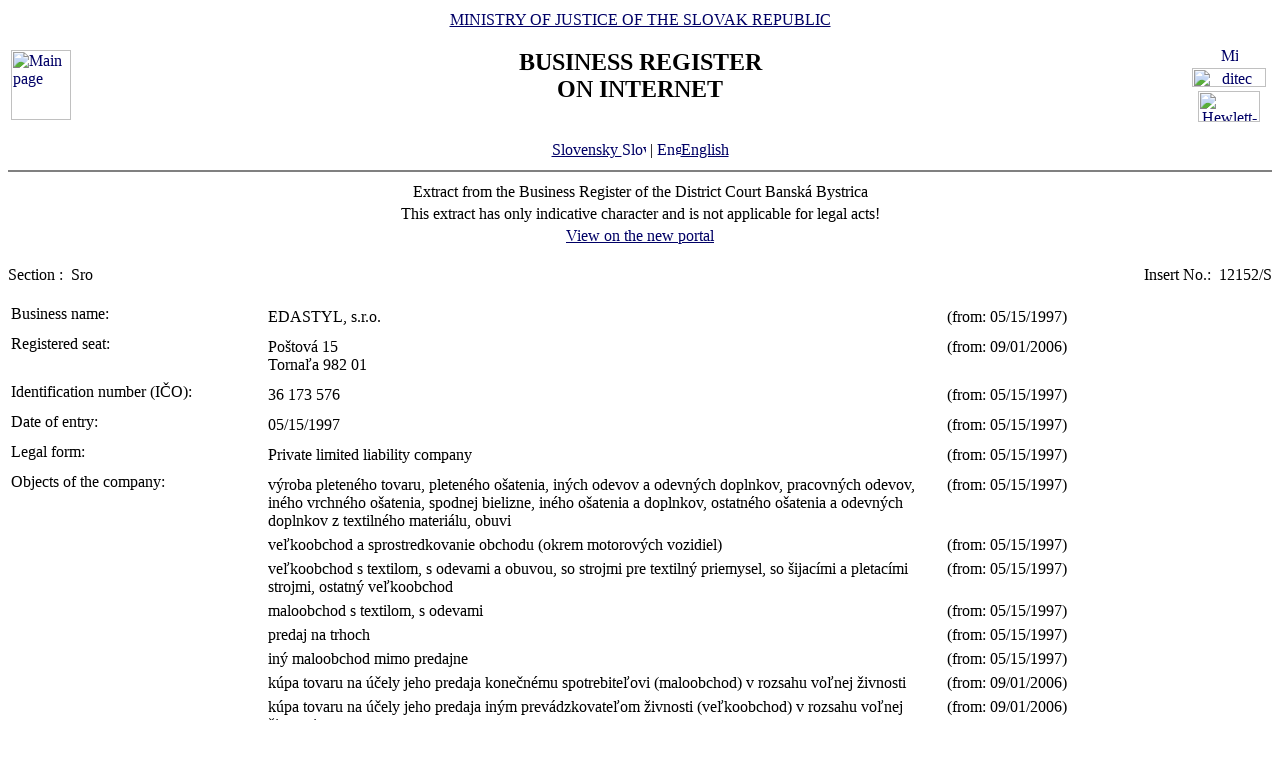

--- FILE ---
content_type: text/html
request_url: https://www.orsr.sk/vypis.asp?lan=en&ID=84102&SID=3&P=0
body_size: 26696
content:
<!DOCTYPE HTML PUBLIC "-//W3C//DTD HTML 4.01 Transitional//EN">
<html lang ="en">
<head>
<meta http-equiv="Content-Type" content="text/html; charset=windows-1250">
<meta http-equiv="Content-Language" content="en">
<meta name="Description" content="Business Register of the Slovak Republic on Internet - Extract">
<META NAME="Authors" CONTENT="Harman, Trník, Balog, Gáborčík">
<title>Extract from the Business Register the Slovak Republic</title>
<link rel="stylesheet" href="inc/styleS.css" type="text/css" media="screen">
<link rel="stylesheet" href="inc/styleP.css" type="text/css" media="print">
</head>

<body bgcolor="#FFFFFF" text="#000000" link="#000066">
<table border="0" width="100%" cellpadding="3" cellspacing="0">
<tr>
        <td width="100">
                <a href="default.asp?lan=en"><img border="0" src="images/znak50.gif" alt="Main page" title="Main page" width="60" height="70"></a>
        </td>
        <td>
                <div align="center" class="min">
                <a href="https://www.justice.gov.sk" class="link">MINISTRY OF JUSTICE OF THE SLOVAK REPUBLIC</a>
                </div>
                <h2 align="center" class="reg">BUSINESS REGISTER<br><span class="int">ON INTERNET</span></h2>
		        	<br>
		<div align="center" class="min">
		<!-- <a href="default.asp" class="link"> -->
		<a href= /vypis.asp?ID=84102&SID=3&P=0&lan=sk class="link">
        	Slovensky
		<img src="images\slovak_flag_8.jpg" alt="Slovensky" title="Slovensky" width="24" height="14" border="0"></a> | 
                <a href="default.asp?lan=en" class="link">
        	<img src="images\english_flag_8.jpg" alt="English" title="English" width="24" height="14" border="0">English</a>
		</div> 

        </td>
        <td width="100"><table border="0" cellpadding="1" align="right">
        <tr align="center"><td><a href="http://www.microsoft.sk">
        <img src="images/microsoft.jpg" alt="Microsoft" title="Microsoft" widthx="92" height="17" border="0"></a></td></tr>
        <tr align="center"><td><a href="http://www.ditec.sk">
        <img src="images/ditec.gif" alt="ditec" title="ditec"width="74" height="19" border="0"></a></td></tr>
        <tr align="center"><td><a href="http://www.hp.sk">
        <img src="images/hp.jpg" alt="Hewlett-Packard" title="Hewlett-Packard" width="62" height="31" border="0"></a></td></tr>
        </table></td>
</tr>
</table>
<hr noshade align="center" class="rul">
<table border="0" align="center" width="100%">
<tr>
  <td align="center" width="100%" class="src">Extract from the Business Register of the District Court Banská Bystrica</td>
</tr>
<tr>
  <td align="center" class="wrn">This extract has only indicative character and is not applicable for legal acts!</td>
</tr>
<tr>
<td align="center" class="min">
 <a href= "https://sluzby.orsr.sk/vypis.asp?ID=84102&SID=3&lan=en"class="link">View on the new portal</a>
</td>

</tr>
</table><br><table width="100%" border="0" align="center" cellspacing="0" cellpadding="0">
<tr>
  <td align="left"> <span class="tl">Section :&nbsp;</span> <span class="ra">Sro</span></td>
  <td align="right"> <span class="tl">Insert No.:&nbsp;</span> <span class="ra">12152/S </span></td>
</tr>
</table><br>
<table width="100%" border="0" align="center" cellspacing="3" cellpadding="0" bgcolor='#ffffff'>
                 <tr>
                 <td align="left" valign="top" width="20%"> <span class="tl">Business name:&nbsp;</span></td>
                 <td align="left" width="80%"><table width="100%" border="0">
                 <tr>
                 <td width="67%"> <span class='ra'>  EDASTYL, s.r.o. </span><br></td>
                <td width="33%" valign='top'>&nbsp; <span class='ra'>(from: 05/15/1997)</span></td>
                </tr>
                </table></td>
</tr>
</table>
<table width="100%" border="0" align="center" cellspacing="3" cellpadding="0" bgcolor='#ffffff'>
                 <tr>
                 <td align="left" valign="top" width="20%"> <span class="tl">Registered seat:&nbsp;</span></td>
                 <td align="left" width="80%"><table width="100%" border="0">
                 <tr>
                 <td width="67%"> <span class='ra'>  Poštová </span> <span class='ra'>  15 </span><br> <span class='ra'>  Tornaľa </span> <span class='ra'>  982 01 </span><br></td>
                <td width="33%" valign='top'>&nbsp; <span class='ra'>(from: 09/01/2006)</span></td>
                </tr>
                </table></td>
</tr>
</table>
<table width="100%" border="0" align="center" cellspacing="3" cellpadding="0" bgcolor='#ffffff'>
                 <tr>
                 <td align="left" valign="top" width="20%"> <span class="tl">Identification number (IČO):&nbsp;</span></td>
                 <td align="left" width="80%"><table width="100%" border="0">
                 <tr>
                 <td width="67%"> <span class='ra'>  36 173 576 </span><br></td>
                <td width="33%" valign='top'>&nbsp; <span class='ra'>(from: 05/15/1997)</span></td>
                </tr>
                </table></td>
</tr>
</table>
<table width="100%" border="0" align="center" cellspacing="3" cellpadding="0" bgcolor='#ffffff'>
                 <tr>
                 <td align="left" valign="top" width="20%"> <span class="tl">Date of entry:&nbsp;</span></td>
                 <td align="left" width="80%"><table width="100%" border="0">
                 <tr>
                 <td width="67%"> <span class='ra'>  05/15/1997 </span><br></td>
                <td width="33%" valign='top'>&nbsp; <span class='ra'>(from: 05/15/1997)</span></td>
                </tr>
                </table></td>
</tr>
</table>
<table width="100%" border="0" align="center" cellspacing="3" cellpadding="0" bgcolor='#ffffff'>
                 <tr>
                 <td align="left" valign="top" width="20%"> <span class="tl">Legal form:&nbsp;</span></td>
                 <td align="left" width="80%"><table width="100%" border="0">
                 <tr>
                 <td width="67%"> <span class='ra'>  Private limited liability company </span><br></td>
                <td width="33%" valign='top'>&nbsp; <span class='ra'>(from: 05/15/1997)</span></td>
                </tr>
                </table></td>
</tr>
</table>
<table width="100%" border="0" align="center" cellspacing="3" cellpadding="0" bgcolor='#ffffff'>
                 <tr>
                 <td align="left" valign="top" width="20%"> <span class="tl">Objects of the company:&nbsp;</span></td>
                 <td align="left" width="80%"><table width="100%" border="0">
                 <tr>
                 <td width="67%"> <span class='ra'>  výroba pleteného tovaru, pleteného ošatenia, iných odevov a odevných doplnkov, pracovných odevov, iného vrchného ošatenia, spodnej bielizne, iného ošatenia a doplnkov, ostatného ošatenia a odevných doplnkov z textilného materiálu, obuvi </span><br></td>
                <td width="33%" valign='top'>&nbsp; <span class='ra'>(from: 05/15/1997)</span></td>
                </tr>
                </table><table width="100%" border="0">
                 <tr>
                 <td width="67%"> <span class='ra'>  veľkoobchod a sprostredkovanie obchodu (okrem motorových vozidiel) </span><br></td>
                <td width="33%" valign='top'>&nbsp; <span class='ra'>(from: 05/15/1997)</span></td>
                </tr>
                </table><table width="100%" border="0">
                 <tr>
                 <td width="67%"> <span class='ra'>  veľkoobchod s textilom, s odevami a obuvou, so strojmi pre textilný priemysel, so šijacími a pletacími strojmi, ostatný veľkoobchod </span><br></td>
                <td width="33%" valign='top'>&nbsp; <span class='ra'>(from: 05/15/1997)</span></td>
                </tr>
                </table><table width="100%" border="0">
                 <tr>
                 <td width="67%"> <span class='ra'>  maloobchod s textilom, s odevami </span><br></td>
                <td width="33%" valign='top'>&nbsp; <span class='ra'>(from: 05/15/1997)</span></td>
                </tr>
                </table><table width="100%" border="0">
                 <tr>
                 <td width="67%"> <span class='ra'>  predaj na trhoch </span><br></td>
                <td width="33%" valign='top'>&nbsp; <span class='ra'>(from: 05/15/1997)</span></td>
                </tr>
                </table><table width="100%" border="0">
                 <tr>
                 <td width="67%"> <span class='ra'>  iný maloobchod mimo predajne </span><br></td>
                <td width="33%" valign='top'>&nbsp; <span class='ra'>(from: 05/15/1997)</span></td>
                </tr>
                </table><table width="100%" border="0">
                 <tr>
                 <td width="67%"> <span class='ra'>  kúpa tovaru na účely jeho predaja konečnému spotrebiteľovi (maloobchod) v rozsahu voľnej živnosti </span><br></td>
                <td width="33%" valign='top'>&nbsp; <span class='ra'>(from: 09/01/2006)</span></td>
                </tr>
                </table><table width="100%" border="0">
                 <tr>
                 <td width="67%"> <span class='ra'>  kúpa tovaru na účely jeho predaja iným prevádzkovateľom živnosti (veľkoobchod) v rozsahu voľnej živnosti </span><br></td>
                <td width="33%" valign='top'>&nbsp; <span class='ra'>(from: 09/01/2006)</span></td>
                </tr>
                </table><table width="100%" border="0">
                 <tr>
                 <td width="67%"> <span class='ra'>  reklamná, propagačná a inzertná činnosť </span><br></td>
                <td width="33%" valign='top'>&nbsp; <span class='ra'>(from: 09/01/2006)</span></td>
                </tr>
                </table><table width="100%" border="0">
                 <tr>
                 <td width="67%"> <span class='ra'>  marketing, informačná a konzultačná činnosť v oblasti reklamy, polygrafie, inzercie a masmédií </span><br></td>
                <td width="33%" valign='top'>&nbsp; <span class='ra'>(from: 09/01/2006)</span></td>
                </tr>
                </table><table width="100%" border="0">
                 <tr>
                 <td width="67%"> <span class='ra'>  predaj a požičiavanie náhraných zvukových a zvukovo-obrazových záznamov na základe zmluvy s autorom </span><br></td>
                <td width="33%" valign='top'>&nbsp; <span class='ra'>(from: 09/01/2006)</span></td>
                </tr>
                </table><table width="100%" border="0">
                 <tr>
                 <td width="67%"> <span class='ra'>  komisionálny predaj v rozsahu voľnej živnosti </span><br></td>
                <td width="33%" valign='top'>&nbsp; <span class='ra'>(from: 09/01/2006)</span></td>
                </tr>
                </table><table width="100%" border="0">
                 <tr>
                 <td width="67%"> <span class='ra'>  prieskum trhu a verejnej mienky </span><br></td>
                <td width="33%" valign='top'>&nbsp; <span class='ra'>(from: 09/01/2006)</span></td>
                </tr>
                </table><table width="100%" border="0">
                 <tr>
                 <td width="67%"> <span class='ra'>  poskytovanie dátových služieb </span><br></td>
                <td width="33%" valign='top'>&nbsp; <span class='ra'>(from: 09/01/2006)</span></td>
                </tr>
                </table><table width="100%" border="0">
                 <tr>
                 <td width="67%"> <span class='ra'>  organizovanie kultúrno-spoločenských a športovo-zábavných podujatí </span><br></td>
                <td width="33%" valign='top'>&nbsp; <span class='ra'>(from: 09/01/2006)</span></td>
                </tr>
                </table><table width="100%" border="0">
                 <tr>
                 <td width="67%"> <span class='ra'>  prenájom motorových vozidiel </span><br></td>
                <td width="33%" valign='top'>&nbsp; <span class='ra'>(from: 09/01/2006)</span></td>
                </tr>
                </table><table width="100%" border="0">
                 <tr>
                 <td width="67%"> <span class='ra'>  sprostredkovanie obchodu a služieb v rozsahu voľnej živnosti </span><br></td>
                <td width="33%" valign='top'>&nbsp; <span class='ra'>(from: 09/01/2006)</span></td>
                </tr>
                </table><table width="100%" border="0">
                 <tr>
                 <td width="67%"> <span class='ra'>  prenájom priemyselného a spotrebného tovaru v rozsahu voľnej živnosti </span><br></td>
                <td width="33%" valign='top'>&nbsp; <span class='ra'>(from: 09/01/2006)</span></td>
                </tr>
                </table><table width="100%" border="0">
                 <tr>
                 <td width="67%"> <span class='ra'>  nákladná cestná doprava vozidlami do celkovej hmotnosti 3,5 t vrátane prípojného vozidla </span><br></td>
                <td width="33%" valign='top'>&nbsp; <span class='ra'>(from: 09/01/2006)</span></td>
                </tr>
                </table><table width="100%" border="0">
                 <tr>
                 <td width="67%"> <span class='ra'>  predaj na priamu konzumáciu nealkoholických a priemyselne vyrábaných mliečnych nápojov, koktailov, piva, vína a destilátov </span><br></td>
                <td width="33%" valign='top'>&nbsp; <span class='ra'>(from: 09/01/2006)</span></td>
                </tr>
                </table><table width="100%" border="0">
                 <tr>
                 <td width="67%"> <span class='ra'>  predaj na priamu konzumáciu zmrzliny, ak sa na jej prípravu použijú priemyselne vyrábané koncentráty a mrazené krémy </span><br></td>
                <td width="33%" valign='top'>&nbsp; <span class='ra'>(from: 09/01/2006)</span></td>
                </tr>
                </table><table width="100%" border="0">
                 <tr>
                 <td width="67%"> <span class='ra'>  predaj na priamu konzumáciu tepelne rýchlo upravených mäsových výrobkov a obvyklých príloh ako aj bezmäsitých jedál </span><br></td>
                <td width="33%" valign='top'>&nbsp; <span class='ra'>(from: 09/01/2006)</span></td>
                </tr>
                </table><table width="100%" border="0">
                 <tr>
                 <td width="67%"> <span class='ra'>  faktoring a forfaiting </span><br></td>
                <td width="33%" valign='top'>&nbsp; <span class='ra'>(from: 09/01/2006)</span></td>
                </tr>
                </table><table width="100%" border="0">
                 <tr>
                 <td width="67%"> <span class='ra'>  prenájom nehnuteľností, bytových a nebytových priestorov spojený s poskytovaním iných než základných služieb spojených s prenájmom </span><br></td>
                <td width="33%" valign='top'>&nbsp; <span class='ra'>(from: 09/01/2006)</span></td>
                </tr>
                </table><table width="100%" border="0">
                 <tr>
                 <td width="67%"> <span class='ra'>  čistiace a upratovacie práce </span><br></td>
                <td width="33%" valign='top'>&nbsp; <span class='ra'>(from: 09/01/2006)</span></td>
                </tr>
                </table><table width="100%" border="0">
                 <tr>
                 <td width="67%"> <span class='ra'>  prenájom strojov a zariadení </span><br></td>
                <td width="33%" valign='top'>&nbsp; <span class='ra'>(from: 09/01/2006)</span></td>
                </tr>
                </table><table width="100%" border="0">
                 <tr>
                 <td width="67%"> <span class='ra'>  obstarávanie služieb spojených so správou bytového a nebytového fondu </span><br></td>
                <td width="33%" valign='top'>&nbsp; <span class='ra'>(from: 09/01/2006)</span></td>
                </tr>
                </table><table width="100%" border="0">
                 <tr>
                 <td width="67%"> <span class='ra'>  organizačno-technické zabezpečenie veľtrhov a predajných výstav </span><br></td>
                <td width="33%" valign='top'>&nbsp; <span class='ra'>(from: 09/01/2006)</span></td>
                </tr>
                </table><table width="100%" border="0">
                 <tr>
                 <td width="67%"> <span class='ra'>  prenájom strojov a výrobných zariadení s výnimkou tých na ktoré sa vyžaduje zvláštne povolenie </span><br></td>
                <td width="33%" valign='top'>&nbsp; <span class='ra'>(from: 09/01/2006)</span></td>
                </tr>
                </table><table width="100%" border="0">
                 <tr>
                 <td width="67%"> <span class='ra'>  oprava a údržba potrieb pre domácnosť, športových potrieb a výrobkov jemnej mechaniky </span><br></td>
                <td width="33%" valign='top'>&nbsp; <span class='ra'>(from: 05/29/2010)</span></td>
                </tr>
                </table><table width="100%" border="0">
                 <tr>
                 <td width="67%"> <span class='ra'>  výroba jednoduchých výrobkov z kovu </span><br></td>
                <td width="33%" valign='top'>&nbsp; <span class='ra'>(from: 05/29/2010)</span></td>
                </tr>
                </table><table width="100%" border="0">
                 <tr>
                 <td width="67%"> <span class='ra'>  opracovanie kovu jednoduchým spôsobom </span><br></td>
                <td width="33%" valign='top'>&nbsp; <span class='ra'>(from: 05/29/2010)</span></td>
                </tr>
                </table><table width="100%" border="0">
                 <tr>
                 <td width="67%"> <span class='ra'>  uskutočňovanie stavieb a ich zmien </span><br></td>
                <td width="33%" valign='top'>&nbsp; <span class='ra'>(from: 05/29/2010)</span></td>
                </tr>
                </table><table width="100%" border="0">
                 <tr>
                 <td width="67%"> <span class='ra'>  Montáž, rekonštrukcia a údržba vyhradených technických zariadení – plynových </span><br></td>
                <td width="33%" valign='top'>&nbsp; <span class='ra'>(from: 11/28/2019)</span></td>
                </tr>
                </table><table width="100%" border="0">
                 <tr>
                 <td width="67%"> <span class='ra'>  Montáž, rekonštrukcia a údržba vyhradených technických zariadení – elektrických </span><br></td>
                <td width="33%" valign='top'>&nbsp; <span class='ra'>(from: 11/28/2019)</span></td>
                </tr>
                </table><table width="100%" border="0">
                 <tr>
                 <td width="67%"> <span class='ra'>  Vodoinštalatérstvo a kúrenárstvo </span><br></td>
                <td width="33%" valign='top'>&nbsp; <span class='ra'>(from: 11/28/2019)</span></td>
                </tr>
                </table><table width="100%" border="0">
                 <tr>
                 <td width="67%"> <span class='ra'>  Opravy vyhradených technických zariadení plynových </span><br></td>
                <td width="33%" valign='top'>&nbsp; <span class='ra'>(from: 11/28/2019)</span></td>
                </tr>
                </table><table width="100%" border="0">
                 <tr>
                 <td width="67%"> <span class='ra'>  Opravy vyhradených technických zariadení elektrických </span><br></td>
                <td width="33%" valign='top'>&nbsp; <span class='ra'>(from: 11/28/2019)</span></td>
                </tr>
                </table><table width="100%" border="0">
                 <tr>
                 <td width="67%"> <span class='ra'>  Pravidelná kontrola vykurovacích systémov </span><br></td>
                <td width="33%" valign='top'>&nbsp; <span class='ra'>(from: 11/28/2019)</span></td>
                </tr>
                </table></td>
</tr>
</table>
<table width="100%" border="0" align="center" cellspacing="3" cellpadding="0" bgcolor='#ffffff'>
                 <tr>
                 <td align="left" valign="top" width="20%"> <span class="tl">Partners:&nbsp;</span></td>
                 <td align="left" width="80%"><table width="100%" border="0">
                 <tr>
                 <td width="67%"><a class=lnm href=hladaj_osoba.asp?lan=en&PR=Fejes                                             &MENO=Ján                                               &SID=0&T=f0&R=0> <span class='ra'>  Ján </span> <span class='ra'>  Fejes </span></a><br> <span class='ra'>  Poštová </span> <span class='ra'>  1040/15 </span><br> <span class='ra'>  Tornaľa </span> <span class='ra'>  982 01 </span><br> <span class='ra'>  Slovak Republic </span><br></td>
                <td width="33%" valign='top'>&nbsp; <span class='ra'>(from: 07/26/2022)</span></td>
                </tr>
                </table></td>
</tr>
</table>
<table width="100%" border="0" align="center" cellspacing="3" cellpadding="0" bgcolor='#ffffff'>
                 <tr>
                 <td align="left" valign="top" width="20%"> <span class="tl">Contribution of each member:&nbsp;</span></td>
                 <td align="left" width="80%"><table width="100%" border="0">
                 <tr>
                 <td width="67%"> <span class='ra'>  Ján </span> <span class='ra'>  Fejes </span><br> <span class='ra'> Amount of investment: 7 304 </span> <span class='ra'>  EUR </span> <span class='ra'> Paid up: 7 304 </span> <span class='ra'>  EUR </span><br></td>
                <td width="33%" valign='top'>&nbsp; <span class='ra'>(from: 07/26/2022)</span></td>
                </tr>
                </table></td>
</tr>
</table>
<table width="100%" border="0" align="center" cellspacing="3" cellpadding="0" bgcolor='#ffffff'>
                 <tr>
                 <td align="left" valign="top" width="20%"> <span class="tl">Management body:&nbsp;</span></td>
                 <td align="left" width="80%"><table width="100%" border="0">
                 <tr>
                 <td width="67%"> <span class='ra'>  Individual managing director </span><br></td>
                <td width="33%" valign='top'>&nbsp; <span class='ra'>(from: 05/15/1997)</span></td>
                </tr>
                </table><table width="100%" border="0">
                 <tr>
                 <td width="67%"><a class=lnm href=hladaj_osoba.asp?lan=en&PR=Fejes                                             &MENO=Ján                                               &SID=0&T=f0&R=0> <span class='ra'>  Ján </span> <span class='ra'>  Fejes </span></a><br> <span class='ra'>  Poštová </span> <span class='ra'>  1040/15 </span><br> <span class='ra'>  Tornaľa </span> <span class='ra'>  982 01 </span><br> <span class='ra'> From: 06/07/2006 </span><br></td>
                <td width="33%" valign='top'>&nbsp; <span class='ra'>(from: 06/28/2017)</span></td>
                </tr>
                </table></td>
</tr>
</table>
<table width="100%" border="0" align="center" cellspacing="3" cellpadding="0" bgcolor='#ffffff'>
                 <tr>
                 <td align="left" valign="top" width="20%"> <span class="tl">Acting in the name of the company:&nbsp;</span></td>
                 <td align="left" width="80%"><table width="100%" border="0">
                 <tr>
                 <td width="67%"> <span class='ra'>  Písomnosti zakladajúce práva a povinnosti spoločnosti podpisuje konateľ sám a to tak, že k písanému alebo tlačenému obchodnému menu spoločnosti pripojí svoj vlastnoručný podpis. </span><br></td>
                <td width="33%" valign='top'>&nbsp; <span class='ra'>(from: 09/01/2006)</span></td>
                </tr>
                </table></td>
</tr>
</table>
<table width="100%" border="0" align="center" cellspacing="3" cellpadding="0" bgcolor='#ffffff'>
                 <tr>
                 <td align="left" valign="top" width="20%"> <span class="tl">Capital:&nbsp;</span></td>
                 <td align="left" width="80%"><table width="100%" border="0">
                 <tr>
                 <td width="67%"> <span class='ra'>  7 304 </span> <span class='ra'>  EUR </span> <span class='ra'> Paid up: 7 304 </span> <span class='ra'>  EUR </span><br></td>
                <td width="33%" valign='top'>&nbsp; <span class='ra'>(from: 11/28/2019)</span></td>
                </tr>
                </table></td>
</tr>
</table>
<table width="100%" border="0" align="center" cellspacing="3" cellpadding="0" bgcolor='#ffffff'>
                 <tr>
                 <td align="left" valign="top" width="20%"> <span class="tl">Other legal facts:&nbsp;</span></td>
                 <td align="left" width="80%"><table width="100%" border="0">
                 <tr>
                 <td width="67%"> <span class='ra'>  Spoločnosť bola založená spoločenskou zmluvou zo dňa 28.10.1996 vrátane dodatku zo dňa  7.5.1997 podľa § 105 a nasl. ust. zákona  č. 513/91 Zb. </span><br></td>
                <td width="33%" valign='top'>&nbsp; <span class='ra'>(from: 05/15/1997)</span></td>
                </tr>
                </table></td>
</tr>
</table>

<table border="0" width="100%">
<tr>
  <td width="20%" class="tl">Date of updating data in databases:</td>
  <td width="80%" class="tl">&nbsp;01/21/2026</td>
</tr>
<tr>
  <td width="20%" class="tl">Date of extract :</td>
  <td width="80%" class="tl">&nbsp;01/22/2026</td>
</tr>
</table>
<hr noshade align="center" class="rul">
<p class="bmkbot" align="center">
Searching by : 
  <a href="search_subjekt.asp?lan=en" class=link>business name</a> | 
  <a href="search_ico.asp?lan=en" class=link>identification number</a><br>
  <a href="search_sidlo.asp?lan=en" class=link>registered seat</a> | 
  <a href="search_spiszn.asp?lan=en" class=link>registration number</a> | 
  <a href="search_osoba.asp?lan=en" class=link>name of a person</a>

<!-- Matomo -->
<script>
  var _paq = window._paq = window._paq || [];
  /* tracker methods like "setCustomDimension" should be called before "trackPageView" */
  _paq.push(['trackPageView']);
  _paq.push(['enableLinkTracking']);
  (function() {
    var u="https://obcan.justice.sk/pilot/analytics/";
    _paq.push(['setTrackerUrl', u+'matomo.php']);
    _paq.push(['setSiteId', '3']);
    var d=document, g=d.createElement('script'), s=d.getElementsByTagName('script')[0];
    g.async=true; g.src=u+'matomo.js'; s.parentNode.insertBefore(g,s);
  })();
</script>
<!-- End Matomo Code -->

</body>
</html>
